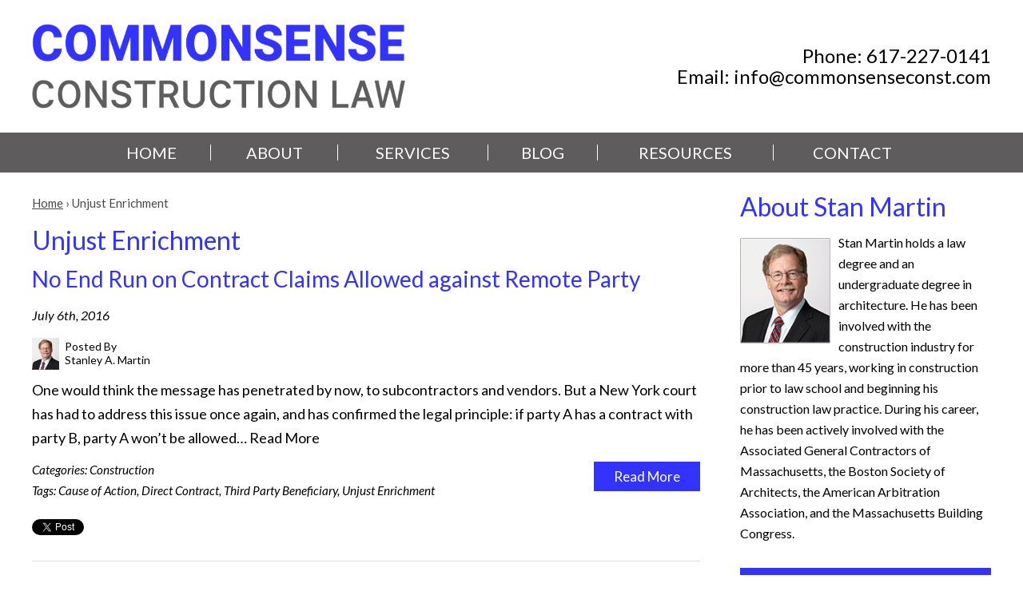

--- FILE ---
content_type: text/html; charset=UTF-8
request_url: https://www.commonsenseconst.com/tag/unjust-enrichment/
body_size: 11870
content:

<!DOCTYPE html>
<!--[if IE 8 ]>    <html lang="en-US" class="no-js no-touch ie8"> <![endif]-->
<!--[if (gte IE 9)|(gt IEMobile 7)|!(IEMobile)|!(IE)]><!--><html lang="en-US" class="no-js no-touch"><!--<![endif]-->

    <head>
        <meta name="themodernfirm-framework-version" content="2.5.1.1" />
        <meta name="wordpress-version" content="6.8.1" />
        <meta http-equiv="Content-Type" content="text/html; charset=utf-8" />
        <meta charset="UTF-8" />
        <meta name="viewport" content="width=device-width, initial-scale=1, maximum-scale=1.0, user-scalable=no" />
        <link rel="profile" href="https://gmpg.org/xfn/11" />	
                <link rel="shortcut icon" href="https://www.commonsenseconst.com/wp-content/uploads/sites/177/2019/05/favicon.ico" /><meta name='robots' content='index, follow, max-image-preview:large, max-snippet:-1, max-video-preview:-1' />
	<style>img:is([sizes="auto" i], [sizes^="auto," i]) { contain-intrinsic-size: 3000px 1500px }</style>
	
            <script data-no-defer="1" data-ezscrex="false" data-cfasync="false" data-pagespeed-no-defer data-cookieconsent="ignore">
                var ctPublicFunctions = {"_ajax_nonce":"68a25d1ef3","_rest_nonce":"1a434163a2","_ajax_url":"\/wp-admin\/admin-ajax.php","_rest_url":"https:\/\/www.commonsenseconst.com\/wp-json\/","data__cookies_type":"none","data__ajax_type":"rest","data__bot_detector_enabled":"1","data__frontend_data_log_enabled":1,"cookiePrefix":"","wprocket_detected":true,"host_url":"www.commonsenseconst.com","text__ee_click_to_select":"Click to select the whole data","text__ee_original_email":"The complete one is","text__ee_got_it":"Got it","text__ee_blocked":"Blocked","text__ee_cannot_connect":"Cannot connect","text__ee_cannot_decode":"Can not decode email. Unknown reason","text__ee_email_decoder":"CleanTalk email decoder","text__ee_wait_for_decoding":"The magic is on the way!","text__ee_decoding_process":"Please wait a few seconds while we decode the contact data."}
            </script>
        
            <script data-no-defer="1" data-ezscrex="false" data-cfasync="false" data-pagespeed-no-defer data-cookieconsent="ignore">
                var ctPublic = {"_ajax_nonce":"68a25d1ef3","settings__forms__check_internal":"0","settings__forms__check_external":"0","settings__forms__force_protection":0,"settings__forms__search_test":"1","settings__data__bot_detector_enabled":"1","settings__sfw__anti_crawler":0,"blog_home":"https:\/\/www.commonsenseconst.com\/","pixel__setting":"3","pixel__enabled":true,"pixel__url":null,"data__email_check_before_post":"1","data__email_check_exist_post":1,"data__cookies_type":"none","data__key_is_ok":true,"data__visible_fields_required":true,"wl_brandname":"Anti-Spam by CleanTalk","wl_brandname_short":"CleanTalk","ct_checkjs_key":"aed0ffea276449f73b58f1cb17b657a1f6e7a395779c935c5e06ed96567ed165","emailEncoderPassKey":"2326aada486f112db5de0e2acb636342","bot_detector_forms_excluded":"W10=","advancedCacheExists":true,"varnishCacheExists":false,"wc_ajax_add_to_cart":false,"theRealPerson":{"phrases":{"trpHeading":"The Real Person Badge!","trpContent1":"The commenter acts as a real person and verified as not a bot.","trpContent2":"Passed all tests against spam bots. Anti-Spam by CleanTalk.","trpContentLearnMore":"Learn more"},"trpContentLink":"https:\/\/cleantalk.org\/the-real-person?utm_id=&amp;utm_term=&amp;utm_source=admin_side&amp;utm_medium=trp_badge&amp;utm_content=trp_badge_link_click&amp;utm_campaign=apbct_links","imgPersonUrl":"https:\/\/www.commonsenseconst.com\/wp-content\/plugins\/cleantalk-spam-protect\/css\/images\/real_user.svg","imgShieldUrl":"https:\/\/www.commonsenseconst.com\/wp-content\/plugins\/cleantalk-spam-protect\/css\/images\/shield.svg"}}
            </script>
        
	<!-- This site is optimized with the Yoast SEO plugin v26.4 - https://yoast.com/wordpress/plugins/seo/ -->
	<title>Unjust Enrichment Archives - Commonsense Construction Law</title>
<link data-rocket-preload as="style" href="https://fonts.googleapis.com/css?family=Lato%3A400%2C400i%2C700%2C700i&#038;display=swap" rel="preload">
<link href="https://fonts.googleapis.com/css?family=Lato%3A400%2C400i%2C700%2C700i&#038;display=swap" media="print" onload="this.media=&#039;all&#039;" rel="stylesheet">
<noscript><link rel="stylesheet" href="https://fonts.googleapis.com/css?family=Lato%3A400%2C400i%2C700%2C700i&#038;display=swap"></noscript>
	<link rel="canonical" href="https://www.commonsenseconst.com/tag/unjust-enrichment/" />
	<script type="application/ld+json" class="yoast-schema-graph">{"@context":"https://schema.org","@graph":[{"@type":"CollectionPage","@id":"https://www.commonsenseconst.com/tag/unjust-enrichment/","url":"https://www.commonsenseconst.com/tag/unjust-enrichment/","name":"Unjust Enrichment Archives - Commonsense Construction Law","isPartOf":{"@id":"https://www.commonsenseconst.com/#website"},"breadcrumb":{"@id":"https://www.commonsenseconst.com/tag/unjust-enrichment/#breadcrumb"},"inLanguage":"en-US"},{"@type":"BreadcrumbList","@id":"https://www.commonsenseconst.com/tag/unjust-enrichment/#breadcrumb","itemListElement":[{"@type":"ListItem","position":1,"name":"Home","item":"https://www.commonsenseconst.com/"},{"@type":"ListItem","position":2,"name":"Unjust Enrichment"}]},{"@type":"WebSite","@id":"https://www.commonsenseconst.com/#website","url":"https://www.commonsenseconst.com/","name":"Commonsense Construction Law","description":"","publisher":{"@id":"https://www.commonsenseconst.com/#organization"},"potentialAction":[{"@type":"SearchAction","target":{"@type":"EntryPoint","urlTemplate":"https://www.commonsenseconst.com/?s={search_term_string}"},"query-input":{"@type":"PropertyValueSpecification","valueRequired":true,"valueName":"search_term_string"}}],"inLanguage":"en-US"},{"@type":"Organization","@id":"https://www.commonsenseconst.com/#organization","name":"Commonsense Construction Law LLC","url":"https://www.commonsenseconst.com/","logo":{"@type":"ImageObject","inLanguage":"en-US","@id":"https://www.commonsenseconst.com/#/schema/logo/image/","url":"https://www.commonsenseconst.com/wp-content/uploads/sites/177/2020/09/commonsense-logo-002.jpg","contentUrl":"https://www.commonsenseconst.com/wp-content/uploads/sites/177/2020/09/commonsense-logo-002.jpg","width":600,"height":136,"caption":"Commonsense Construction Law LLC"},"image":{"@id":"https://www.commonsenseconst.com/#/schema/logo/image/"},"sameAs":["https://x.com/ProjectAtty","http://www.linkedin.com/in/stanmartinconstructionlawyer"]}]}</script>
	<!-- / Yoast SEO plugin. -->


<link rel='dns-prefetch' href='//fd.cleantalk.org' />
<link rel='dns-prefetch' href='//fonts.googleapis.com' />
<link rel='dns-prefetch' href='//use.fontawesome.com' />
<link href='https://fonts.gstatic.com' crossorigin rel='preconnect' />
<!-- Google Tag Manager -->
<script>(function(w,d,s,l,i){w[l]=w[l]||[];w[l].push({'gtm.start':
new Date().getTime(),event:'gtm.js'});var f=d.getElementsByTagName(s)[0],
j=d.createElement(s),dl=l!='dataLayer'?'&l='+l:'';j.async=true;j.src=
'https://www.googletagmanager.com/gtm.js?id='+i+dl;f.parentNode.insertBefore(j,f);
})(window,document,'script','dataLayer','GTM-KZ6G58M');</script>
<!-- End Google Tag Manager --><link rel="alternate" type="application/rss+xml" title="Commonsense Construction Law &raquo; Unjust Enrichment Tag Feed" href="https://www.commonsenseconst.com/tag/unjust-enrichment/feed/" />
<link rel='stylesheet' id='google-material-icons-css' href='https://fonts.googleapis.com/icon?family=Material+Icons' type='text/css' media='all' />
<link rel='stylesheet' id='fontawesome-css' href='https://use.fontawesome.com/releases/v5.9.0/css/all.css' type='text/css' media='all' />

<link rel='stylesheet' id='tmf-scaffolding-css' href='https://www.commonsenseconst.com/wp-content/themes/themodernfirm-framework/assets/css/scaffolding.css' type='text/css' media='screen' />
<link rel='stylesheet' id='tmf-framework-css' href='https://www.commonsenseconst.com/wp-content/themes/themodernfirm-framework/assets/css/framework.css' type='text/css' media='screen' />
<link rel='stylesheet' id='tmf-menu-css' href='https://www.commonsenseconst.com/wp-content/themes/themodernfirm-framework/assets/css/menu.css' type='text/css' media='screen' />
<link rel='stylesheet' id='tmf-posts-css' href='https://www.commonsenseconst.com/wp-content/themes/themodernfirm-framework/assets/css/posts.css' type='text/css' media='screen' />
<link rel='stylesheet' id='tmf-print-css' href='https://www.commonsenseconst.com/wp-content/themes/themodernfirm-framework/assets/css/print.css' type='text/css' media='print' />
<link rel='stylesheet' id='tmf-structural-css' href='https://www.commonsenseconst.com/wp-content/themes/mod-express-106/commonsenseconst/assets/css/structural.css' type='text/css' media='screen' />
<link rel='stylesheet' id='tmf-child-posts-css' href='https://www.commonsenseconst.com/wp-content/themes/mod-express-106/commonsenseconst/assets/css/posts.css' type='text/css' media='screen' />
<link rel='stylesheet' id='tmf-editor-content-css' href='https://www.commonsenseconst.com/wp-content/themes/mod-express-106/commonsenseconst/assets/css/editor-content.css' type='text/css' media='screen' />
<link rel='stylesheet' id='tmf-child-print-css' href='https://www.commonsenseconst.com/wp-content/themes/mod-express-106/commonsenseconst/assets/css/print.css' type='text/css' media='print' />
<style id='wp-emoji-styles-inline-css' type='text/css'>

	img.wp-smiley, img.emoji {
		display: inline !important;
		border: none !important;
		box-shadow: none !important;
		height: 1em !important;
		width: 1em !important;
		margin: 0 0.07em !important;
		vertical-align: -0.1em !important;
		background: none !important;
		padding: 0 !important;
	}
</style>
<style id='classic-theme-styles-inline-css' type='text/css'>
/*! This file is auto-generated */
.wp-block-button__link{color:#fff;background-color:#32373c;border-radius:9999px;box-shadow:none;text-decoration:none;padding:calc(.667em + 2px) calc(1.333em + 2px);font-size:1.125em}.wp-block-file__button{background:#32373c;color:#fff;text-decoration:none}
</style>
<link rel='stylesheet' id='wp-components-css' href='https://www.commonsenseconst.com/wp-includes/css/dist/components/style.min.css?ver=6.8.1' type='text/css' media='all' />
<link rel='stylesheet' id='wp-preferences-css' href='https://www.commonsenseconst.com/wp-includes/css/dist/preferences/style.min.css?ver=6.8.1' type='text/css' media='all' />
<link rel='stylesheet' id='wp-block-editor-css' href='https://www.commonsenseconst.com/wp-includes/css/dist/block-editor/style.min.css?ver=6.8.1' type='text/css' media='all' />
<link rel='stylesheet' id='popup-maker-block-library-style-css' href='https://www.commonsenseconst.com/wp-content/plugins/popup-maker/dist/packages/block-library-style.css?ver=dbea705cfafe089d65f1' type='text/css' media='all' />
<link rel='stylesheet' id='myCustomStyles-css' href='https://www.commonsenseconst.com/wp-content/plugins/tinymce-formats/editor-styles.css?ver=6.8.1' type='text/css' media='all' />
<link rel='stylesheet' id='cleantalk-public-css-css' href='https://www.commonsenseconst.com/wp-content/plugins/cleantalk-spam-protect/css/cleantalk-public.min.css?ver=6.67_1762374316' type='text/css' media='all' />
<link rel='stylesheet' id='cleantalk-email-decoder-css-css' href='https://www.commonsenseconst.com/wp-content/plugins/cleantalk-spam-protect/css/cleantalk-email-decoder.min.css?ver=6.67_1762374316' type='text/css' media='all' />
<link rel='stylesheet' id='cleantalk-trp-css-css' href='https://www.commonsenseconst.com/wp-content/plugins/cleantalk-spam-protect/css/cleantalk-trp.min.css?ver=6.67_1762374316' type='text/css' media='all' />
<script type="text/javascript" src="https://www.commonsenseconst.com/wp-includes/js/jquery/jquery.min.js?ver=3.7.1" id="jquery-core-js"></script>
<script type="text/javascript" src="https://www.commonsenseconst.com/wp-includes/js/jquery/jquery-migrate.min.js?ver=3.4.1" id="jquery-migrate-js"></script>
<script type="text/javascript" src="https://www.commonsenseconst.com/wp-content/themes/themodernfirm-framework/assets/js/core.js?ver=6.8.1" id="tmf-core-js"></script>
<script type="text/javascript" src="https://www.commonsenseconst.com/wp-content/themes/themodernfirm-framework/assets/js/menu.js?ver=6.8.1" id="tmf-menu-js"></script>
<script type="text/javascript" src="https://www.commonsenseconst.com/wp-content/plugins/cleantalk-spam-protect/js/apbct-public-bundle.min.js?ver=6.67_1762374316" id="apbct-public-bundle.min-js-js"></script>
<script type="text/javascript" src="https://fd.cleantalk.org/ct-bot-detector-wrapper.js?ver=6.67" id="ct_bot_detector-js" defer="defer" data-wp-strategy="defer"></script>
<link rel="https://api.w.org/" href="https://www.commonsenseconst.com/wp-json/" /><link rel="alternate" title="JSON" type="application/json" href="https://www.commonsenseconst.com/wp-json/wp/v2/tags/468" /><link rel="EditURI" type="application/rsd+xml" title="RSD" href="https://www.commonsenseconst.com/xmlrpc.php?rsd" />
<meta name="generator" content="WordPress 6.8.1" />
<style type="text/css" id="tmf-inline-styles-header"> #mobile-nav{ background-color: rgba(94, 92, 92, 1 ); }  #mobile-nav .hamburger, #mobile-nav .hamburger:before, #mobile-nav .hamburger:after{ background-color: #ffffff; }  #mobile-nav .hamburger:hover, #mobile-nav .hamburger:hover:before, #mobile-nav .hamburger:hover:after{ background-color: #ffffff; }  #mobile-nav .mobile-menu{ background-color: #5e5c5c; }  .menu-bar-container{ text-align: center;margin-top: 5px; }  .menu-bar-container .menu-label{ color: #ffffff;font-size: 20px;}  .menu-bar-container .menu-label:hover{ color: #ffffff;}  #mobile-nav .mob-expand-submenu:before{ color: #ffffff;} </style> 
		<! – Code snippet to speed up Google Fonts – > 
		<link rel="preconnect" href="https://fonts.googleapis.com">
		<link rel="preconnect" href="https://fonts.gstatic.com" crossorigin>
		<! – End of code snippet for Google Fonts – > 
    			<style id="wpsp-style-frontend"></style>
						<script>
				jQuery(function(){TMF.start_services(['feature_detection', 'navigation', 'accordion', 'map_adjust', 'video_support', 'obfuscate_email']);});
			</script>
		<!-- google analytics -->
<!-- Global Site Tag (gtag.js) - Google Analytics -->
<script async src="https://www.googletagmanager.com/gtag/js?id=G-71YW56ZJ2J"></script>
<script>
  window.dataLayer = window.dataLayer || [];
  function gtag(){dataLayer.push(arguments);}
  gtag('js', new Date());

  gtag('config', 'G-71YW56ZJ2J');
</script>
<a href="#body-wrapper" class="screen-reader-shortcut">Skip to main content</a><a href="#primary-nav-wrapper" class="screen-reader-shortcut">Skip to navigation</a><div id="top"></div>    <meta name="generator" content="WP Rocket 3.20.1.2" data-wpr-features="wpr_preload_links wpr_desktop" /></head>

    <body data-rsssl=1 class="archive tag tag-unjust-enrichment tag-468 wp-theme-themodernfirm-framework wp-child-theme-mod-express-106commonsenseconst wp-schema-pro-2.7.2">

        <div data-rocket-location-hash="829d05a322dc635a36fdb6dca7f54a90" id="print-header">
	
	
	<img id="print-logo" class="logo" src="https://www.commonsenseconst.com/wp-content/uploads/sites/177/2019/05/logo_3x.png" alt="Commonsense Construction Law" />
</div>                   
        			<div data-rocket-location-hash="20689d3d970865997fb0315ea3f3c983" id="header-wrapper" class="section-wrapper">
				<div data-rocket-location-hash="2a14c947958dcfd04dc9c36f1c08d08c" id="header-container" class="section-container">
					<div data-rocket-location-hash="7b039288ac4f43a987cd812d44807438" id="header" class="section">
		
				<div id="header-row"  class="row collapse-850 ">
		
				<div id="header-cell-1"  class="cell span-12">
			<div class="inner">
					<a href="https://www.commonsenseconst.com/">

	<img id="site-logo" class="logo" src="https://www.commonsenseconst.com/wp-content/uploads/sites/177/2019/05/logo_1x.png" srcset="https://www.commonsenseconst.com/wp-content/uploads/sites/177/2019/05/logo_2x.png 2x, https://www.commonsenseconst.com/wp-content/uploads/sites/177/2019/05/logo_3x.png 3x" alt="Commonsense Construction Law"/>
</a>
		</div></div>		<div id="header-cell-2"  class="cell span-12" role="complementary">
			<div class="inner">
					<div class="tmf-module-area tmf-single-module-area tmf-module-area-header">			<div class="tmf-module tmf-module-17 tmf-module-site-header---upper-right">
								<div class="tmf-module-content editor-content">
					<div>Phone: <span class="tmf-field post-id-2984 location phone-1"><a href="tel:617-227-0141">617-227-0141</a></span></div> <div>Email: <a class="tmf-email tmf-field post-id-2984 location email" href="#" title="Email" data-front="info" data-back="commonsenseconst.com"></a></div>				</div>
			</div>
		</div>
	</div></div></div>	

				</div>
			</div>
		</div>
		        	
	
				<div data-rocket-location-hash="b9a7662d6423f271822052481ee33dcf" id="mobile-nav-wrapper" class="section-wrapper">
				<div data-rocket-location-hash="d22590e7fb6c135b9fa6eecdf1b6a368" id="mobile-nav-container" class="section-container">
					<div data-rocket-location-hash="12d19476a101604d8d63519d20d8b00d" id="mobile-nav" class="section">
		
		<div class="menu-bar-container">

			<div class="menu-bar">
				<div class="hamburger-container">
					<div class="hamburger"></div>
				</div>
				<div class="menu-label">
					MENU				</div>
			</div>

		</div>

		<div class="mobile-menu-container">

			<div class="mobile-menu  mobile-menu-fade-in submenu-icon-plus-sign">

				<div class="top-part">
					<i class="fas fa-times mob-cancel-button"></i>

					
				</div>

				<ul id="mobile-nav-nav-menu" class="menu"><li id="menu-item-5" class="menu-item menu-item-type-post_type menu-item-object-page menu-item-home first menu-item-5"><a href="https://www.commonsenseconst.com/">Home</a></li>
<li id="menu-item-2956" class="menu-item menu-item-type-post_type menu-item-object-attorney menu-item-2956"><a href="https://www.commonsenseconst.com/about/stanley-a-martin/">About</a></li>
<li id="menu-item-2957" class="menu-item menu-item-type-custom menu-item-object-custom menu-item-has-children menu-item-2957"><a href="/services/">Services</a>
<div class="wrap"><ul class="sub-menu">
	<li id="menu-item-2958" class="menu-item menu-item-type-post_type menu-item-object-practice-area first menu-item-2958"><a href="https://www.commonsenseconst.com/services/contracts/">Contracts</a></li>
	<li id="menu-item-2959" class="menu-item menu-item-type-post_type menu-item-object-practice-area menu-item-2959"><a href="https://www.commonsenseconst.com/services/project-performance/">Project Performance</a></li>
	<li id="menu-item-2960" class="menu-item menu-item-type-post_type menu-item-object-practice-area menu-item-2960"><a href="https://www.commonsenseconst.com/services/project-communications/">Project Communications</a></li>
	<li id="menu-item-2961" class="menu-item menu-item-type-post_type menu-item-object-practice-area menu-item-2961"><a href="https://www.commonsenseconst.com/services/claims-and-disputes/">Claims and Disputes</a></li>
	<li id="menu-item-2962" class="menu-item menu-item-type-post_type menu-item-object-practice-area menu-item-2962"><a href="https://www.commonsenseconst.com/services/neutral-services/">Neutral Services</a></li>
	<li id="menu-item-2963" class="menu-item menu-item-type-post_type menu-item-object-practice-area last menu-item-2963"><a href="https://www.commonsenseconst.com/services/project-delivery/">Project Delivery</a></li>
</ul></div>
</li>
<li id="menu-item-3300" class="menu-item menu-item-type-post_type menu-item-object-page current_page_parent menu-item-3300"><a href="https://www.commonsenseconst.com/blog/">Blog</a></li>
<li id="menu-item-2965" class="menu-item menu-item-type-post_type menu-item-object-page menu-item-has-children menu-item-2965"><a href="https://www.commonsenseconst.com/resources/">Resources</a>
<div class="wrap"><ul class="sub-menu">
	<li id="menu-item-2966" class="menu-item menu-item-type-post_type menu-item-object-page first menu-item-2966"><a href="https://www.commonsenseconst.com/resources/associations/">Associations</a></li>
	<li id="menu-item-2967" class="menu-item menu-item-type-post_type menu-item-object-page menu-item-2967"><a href="https://www.commonsenseconst.com/resources/contract-forms/">Contract Forms</a></li>
	<li id="menu-item-2968" class="menu-item menu-item-type-post_type menu-item-object-page last menu-item-2968"><a href="https://www.commonsenseconst.com/resources/publications/">Publications</a></li>
</ul></div>
</li>
<li id="menu-item-2969" class="menu-item menu-item-type-custom menu-item-object-custom last menu-item-2969"><a href="/contact-us/">Contact</a></li>
</ul>
				
			</div>

			<div class="mobile-menu-back-drop"></div>

		</div>

					</div>
			</div>
		</div>
		


<style type="text/css">
@media screen and (max-width: 850px){
	#mobile-nav-wrapper {
		display: block;
	}

	#primary-nav {
		display: none;
	}
}

</style>

        	
				<div data-rocket-location-hash="be9472b42b9ffeba0a0b822d50cf9e93" id="primary-nav-wrapper" class="section-wrapper">
				<div data-rocket-location-hash="120aa26bc8a47d9d0f3bdc89100091e9" id="primary-nav-container" class="section-container">
					<div data-rocket-location-hash="93a8b66ed12dfadcc9c273cf7a7f3f7d" id="primary-nav" class="section" role="navigation">
		
		<div class="menu-bar">Menu</div>

		<ul id="primary-nav-menu" class="menu"><li class="menu-item menu-item-type-post_type menu-item-object-page menu-item-home first menu-item-5"><a href="https://www.commonsenseconst.com/">Home</a></li>
<li class="menu-item menu-item-type-post_type menu-item-object-attorney menu-item-2956"><a href="https://www.commonsenseconst.com/about/stanley-a-martin/">About</a></li>
<li class="menu-item menu-item-type-custom menu-item-object-custom menu-item-has-children menu-item-2957"><a href="/services/">Services</a>
<div class="wrap"><ul class="sub-menu">
	<li class="menu-item menu-item-type-post_type menu-item-object-practice-area first menu-item-2958"><a href="https://www.commonsenseconst.com/services/contracts/">Contracts</a></li>
	<li class="menu-item menu-item-type-post_type menu-item-object-practice-area menu-item-2959"><a href="https://www.commonsenseconst.com/services/project-performance/">Project Performance</a></li>
	<li class="menu-item menu-item-type-post_type menu-item-object-practice-area menu-item-2960"><a href="https://www.commonsenseconst.com/services/project-communications/">Project Communications</a></li>
	<li class="menu-item menu-item-type-post_type menu-item-object-practice-area menu-item-2961"><a href="https://www.commonsenseconst.com/services/claims-and-disputes/">Claims and Disputes</a></li>
	<li class="menu-item menu-item-type-post_type menu-item-object-practice-area menu-item-2962"><a href="https://www.commonsenseconst.com/services/neutral-services/">Neutral Services</a></li>
	<li class="menu-item menu-item-type-post_type menu-item-object-practice-area last menu-item-2963"><a href="https://www.commonsenseconst.com/services/project-delivery/">Project Delivery</a></li>
</ul></div>
</li>
<li class="menu-item menu-item-type-post_type menu-item-object-page current_page_parent menu-item-3300"><a href="https://www.commonsenseconst.com/blog/">Blog</a></li>
<li class="menu-item menu-item-type-post_type menu-item-object-page menu-item-has-children menu-item-2965"><a href="https://www.commonsenseconst.com/resources/">Resources</a>
<div class="wrap"><ul class="sub-menu">
	<li class="menu-item menu-item-type-post_type menu-item-object-page first menu-item-2966"><a href="https://www.commonsenseconst.com/resources/associations/">Associations</a></li>
	<li class="menu-item menu-item-type-post_type menu-item-object-page menu-item-2967"><a href="https://www.commonsenseconst.com/resources/contract-forms/">Contract Forms</a></li>
	<li class="menu-item menu-item-type-post_type menu-item-object-page last menu-item-2968"><a href="https://www.commonsenseconst.com/resources/publications/">Publications</a></li>
</ul></div>
</li>
<li class="menu-item menu-item-type-custom menu-item-object-custom last menu-item-2969"><a href="/contact-us/">Contact</a></li>
</ul>
					</div>
			</div>
		</div>
		
 
                
	
				<div data-rocket-location-hash="ca71ff166486b28cfc01b1158f35e610" id="body-wrapper" class="section-wrapper" role="main">
				<div data-rocket-location-hash="e418f8677318264b98c144df6c9e04bc" id="body-container" class="section-container">
					<div data-rocket-location-hash="7129548cb56ae76a73483218bec8f124" id="body" class="section">
		
					<div id="body-row"  class="row collapse-850 ">
		
					<div id="body-cell-1"  class="cell span-17">
			<div class="inner">
		
				<div id="breadcrumbs" itemscope itemtype="https://schema.org/BreadcrumbList"><span itemprop="itemListElement" itemscope itemtype="https://schema.org/ListItem" class="s"><a href="https://www.commonsenseconst.com/" itemprop="item"><span itemprop="name">Home</span></a><meta itemprop="position" content="1" /></span> › <span itemprop="itemListElement" itemscope itemtype="https://schema.org/ListItem" class="s"><span class="current" itemprop="name">Unjust Enrichment</span><meta itemprop="position" content="2" /></span></div>				<h1 id="page-title">Unjust Enrichment</h1>				
									<div class="tmf-post-list medium"><div class="tmf-post tmf-post-2563 post medium first-post">
	
	
	<h2 class="title">
		<a href="https://www.commonsenseconst.com/construction/no-end-run-on-contract-claims-allowed-against-remote-party/" title="Read more about No End Run on Contract Cl…">
			No End Run on Contract Claims Allowed against Remote Party		</a>
	</h2>

	<div class="post-information-container">

					<div class="date">
				July 6th, 2016			</div>
		
					<div class="tmf-author"><a href="https://www.commonsenseconst.com/about/stanley-a-martin/" title="View Stanley A. Martin's Profile"><img class="author-thumbnail" src="https://www.commonsenseconst.com/wp-content/uploads/sites/177/thumbnail-images/3013-2944.jpg" /></a><div class="author-name-container"><div class="author-label label">Posted By </div><a href="https://www.commonsenseconst.com/about/stanley-a-martin/" title="View Stanley A. Martin's Profile"><div class="author-name">Stanley A. Martin</div></a></div><div class="clear"></div></div>			
		
		
	</div>

	<div class="excerpt">
				
		One would think the message has penetrated by now, to subcontractors and vendors. But a New York court has had to address this issue once again, and has confirmed the legal principle: if party A has a contract with party B, party A won’t be allowed…
		<a href="https://www.commonsenseconst.com/construction/no-end-run-on-contract-claims-allowed-against-remote-party/" class="read-more" title="Read more about No End Run on Contract Cl…">
			Read More
		</a>
	</div>

	<div class="clear"></div>

	<a href="https://www.commonsenseconst.com/construction/no-end-run-on-contract-claims-allowed-against-remote-party/" class="read-more-button tmf-button medium" title="Read more about No End Run on Contract Cl…">
		Read More
	</a>

	<div class="taxonomy-container">
		<div class="tmf-taxonomy-list category"><span class="taxonomy-label label">Categories:&nbsp;</span><a href="https://www.commonsenseconst.com/construction/" class="tmf-taxonomy tmf-taxonomy-20 tmf-taxonomy-construction" title="Click for more Construction information">Construction</a></div>	
		<div class="tmf-taxonomy-list post_tag"><span class="taxonomy-label label">Tags:&nbsp;</span><a href="https://www.commonsenseconst.com/tag/cause-of-action/" class="tmf-taxonomy tmf-taxonomy-89 tmf-taxonomy-cause-of-action" title="Click for more Cause of Action information">Cause of Action</a><span class="separator">,</span> <a href="https://www.commonsenseconst.com/tag/direct-contract/" class="tmf-taxonomy tmf-taxonomy-160 tmf-taxonomy-direct-contract" title="Click for more Direct Contract information">Direct Contract</a><span class="separator">,</span> <a href="https://www.commonsenseconst.com/tag/third-party-beneficiary/" class="tmf-taxonomy tmf-taxonomy-451 tmf-taxonomy-third-party-beneficiary" title="Click for more Third Party Beneficiary information">Third Party Beneficiary</a><span class="separator">,</span> <a href="https://www.commonsenseconst.com/tag/unjust-enrichment/" class="tmf-taxonomy tmf-taxonomy-468 tmf-taxonomy-unjust-enrichment" title="Click for more Unjust Enrichment information">Unjust Enrichment</a></div>	
	</div>

	
<div class="social-buttons">

  

      <div class="twitter-tweet">
      <a href="https://twitter.com/share"
         class="twitter-share-button"
         data-url="https://www.commonsenseconst.com/tag/unjust-enrichment/">Tweet</a>
      <script async src="https://platform.twitter.com/widgets.js"></script>
    </div>
  

  

      <div class="linkedin-share">
      <script type="text/javascript" src="https://platform.linkedin.com/in.js">lang: en_US</script>
      <script type="IN/Share"
              data-counter="right"
              data-url="https://www.commonsenseconst.com/tag/unjust-enrichment/"></script>
    </div>
  
</div>


	<div class="clear"></div>
	
</div><div class="tmf-post tmf-post-2309 post medium last-post">
	
	
	<h2 class="title">
		<a href="https://www.commonsenseconst.com/construction/subcontractors-may-have-limited-relief-against-town-when-prime-contractors-surety-fails/" title="Read more about Subcontractors May Have L…">
			Subcontractors May Have Limited Relief Against Town When Prime Contractor’s Surety Fails		</a>
	</h2>

	<div class="post-information-container">

					<div class="date">
				April 6th, 2015			</div>
		
					<div class="tmf-author"><a href="https://www.commonsenseconst.com/about/stanley-a-martin/" title="View Stanley A. Martin's Profile"><img class="author-thumbnail" src="https://www.commonsenseconst.com/wp-content/uploads/sites/177/thumbnail-images/3013-2944.jpg" /></a><div class="author-name-container"><div class="author-label label">Posted By </div><a href="https://www.commonsenseconst.com/about/stanley-a-martin/" title="View Stanley A. Martin's Profile"><div class="author-name">Stanley A. Martin</div></a></div><div class="clear"></div></div>			
		
		
	</div>

	<div class="excerpt">
				
		Subcontractors on a public project for the town of Darien, Connecticut found themselves on the short end of the stick when the prime contractor failed to pay (apparently went out of business) and its surety turned out to be bogus. Subcontractor claim…
		<a href="https://www.commonsenseconst.com/construction/subcontractors-may-have-limited-relief-against-town-when-prime-contractors-surety-fails/" class="read-more" title="Read more about Subcontractors May Have L…">
			Read More
		</a>
	</div>

	<div class="clear"></div>

	<a href="https://www.commonsenseconst.com/construction/subcontractors-may-have-limited-relief-against-town-when-prime-contractors-surety-fails/" class="read-more-button tmf-button medium" title="Read more about Subcontractors May Have L…">
		Read More
	</a>

	<div class="taxonomy-container">
		<div class="tmf-taxonomy-list category"><span class="taxonomy-label label">Categories:&nbsp;</span><a href="https://www.commonsenseconst.com/construction/" class="tmf-taxonomy tmf-taxonomy-20 tmf-taxonomy-construction" title="Click for more Construction information">Construction</a><span class="separator">,</span> <a href="https://www.commonsenseconst.com/public-contracts/" class="tmf-taxonomy tmf-taxonomy-23 tmf-taxonomy-public-contracts" title="Click for more Public contracts information">Public contracts</a></div>	
		<div class="tmf-taxonomy-list post_tag"><span class="taxonomy-label label">Tags:&nbsp;</span><a href="https://www.commonsenseconst.com/tag/construction/" class="tmf-taxonomy tmf-taxonomy-119 tmf-taxonomy-construction" title="Click for more Construction information">Construction</a><span class="separator">,</span> <a href="https://www.commonsenseconst.com/tag/equitable-remedy/" class="tmf-taxonomy tmf-taxonomy-178 tmf-taxonomy-equitable-remedy" title="Click for more Equitable Remedy information">Equitable Remedy</a><span class="separator">,</span> <a href="https://www.commonsenseconst.com/tag/stan-martin/" class="tmf-taxonomy tmf-taxonomy-424 tmf-taxonomy-stan-martin" title="Click for more Stan Martin information">Stan Martin</a><span class="separator">,</span> <a href="https://www.commonsenseconst.com/tag/subcontractor/" class="tmf-taxonomy tmf-taxonomy-433 tmf-taxonomy-subcontractor" title="Click for more Subcontractor information">Subcontractor</a><span class="separator">,</span> <a href="https://www.commonsenseconst.com/tag/unjust-enrichment/" class="tmf-taxonomy tmf-taxonomy-468 tmf-taxonomy-unjust-enrichment" title="Click for more Unjust Enrichment information">Unjust Enrichment</a></div>	
	</div>

	
<div class="social-buttons">

  

      <div class="twitter-tweet">
      <a href="https://twitter.com/share"
         class="twitter-share-button"
         data-url="https://www.commonsenseconst.com/tag/unjust-enrichment/">Tweet</a>
      <script async src="https://platform.twitter.com/widgets.js"></script>
    </div>
  

  

      <div class="linkedin-share">
      <script type="text/javascript" src="https://platform.linkedin.com/in.js">lang: en_US</script>
      <script type="IN/Share"
              data-counter="right"
              data-url="https://www.commonsenseconst.com/tag/unjust-enrichment/"></script>
    </div>
  
</div>


	<div class="clear"></div>
	
</div></div>				
								
			</div></div>		<div id="body-cell-2"  class="cell span-7" role="complementary">
			<div class="inner">
		
									<div class="tmf-module-area tmf-multi-module-area tmf-module-area-page-sidebar">			<div class="tmf-module tmf-module-3004 tmf-module-about-stan-martin">
									<h3 class="tmf-module-title">
						
							About Stan Martin
											</h3>
								<div class="tmf-module-content editor-content">
					<p><div class="tmf-post tmf-post-2944 attorney small first-post last-post"> <a href="https://www.commonsenseconst.com/about/stanley-a-martin/" title="View Stanley A. Martin's Attorney Profile"> <img class="thumbnail" src="https://www.commonsenseconst.com/wp-content/uploads/sites/177/2019/05/bio_sidebar_stan_1x.jpg" srcset="https://www.commonsenseconst.com/wp-content/uploads/sites/177/2019/05/bio_sidebar_stan_2x.jpg 2x, https://www.commonsenseconst.com/wp-content/uploads/sites/177/2019/05/bio_sidebar_stan_3x.jpg 3x" alt="Stanley A. Martin's Profile Image" /> </a> <div class="excerpt"> Stan Martin holds a law degree and an undergraduate degree in architecture. He has been involved with the construction industry for more than 45 years, working in construction prior to law school and beginning his construction law practice. During his career, he has been actively involved with the Associated General Contractors of Massachusetts, the Boston Society of Architects, the American Arbitration Association, and the Massachusetts Building Congress. </div> <div class="clear"></div> </div></p> <p><a class="tmf-button" href="https://www.commonsenseconst.com/about/stanley-a-martin/">Read More About Stan</a></p>				</div>
			</div>
					<div class="tmf-module tmf-module-3008 tmf-module-services">
									<h3 class="tmf-module-title">
						
							Services
											</h3>
								<div class="tmf-module-content editor-content">
					<p><div class="tmf-post-list small"><div class="tmf-post tmf-post-2932 practice-area small first-post"> <div class="title"> <a href="https://www.commonsenseconst.com/services/contracts/" title="Read more about Contracts"> Contracts </a> </div> </div><div class="tmf-post tmf-post-2934 practice-area small middle-post"> <div class="title"> <a href="https://www.commonsenseconst.com/services/project-performance/" title="Read more about Project Performance"> Project Performance </a> </div> </div><div class="tmf-post tmf-post-2936 practice-area small middle-post"> <div class="title"> <a href="https://www.commonsenseconst.com/services/project-communications/" title="Read more about Project Communications"> Project Communications </a> </div> </div><div class="tmf-post tmf-post-2938 practice-area small middle-post"> <div class="title"> <a href="https://www.commonsenseconst.com/services/claims-and-disputes/" title="Read more about Claims and Disputes"> Claims and Disputes </a> </div> </div><div class="tmf-post tmf-post-2940 practice-area small middle-post"> <div class="title"> <a href="https://www.commonsenseconst.com/services/neutral-services/" title="Read more about Neutral Services"> Neutral Services </a> </div> </div><div class="tmf-post tmf-post-2942 practice-area small last-post"> <div class="title"> <a href="https://www.commonsenseconst.com/services/project-delivery/" title="Read more about Project Delivery"> Project Delivery </a> </div> </div></div></p>				</div>
			</div>
		</div>								
								
		</div></div></div>	

					</div>
			</div>
		</div>
		
		        				<div data-rocket-location-hash="a3071e6710d5c38131919226f376ae06" id="int-footer-wrapper" class="section-wrapper">
				<div data-rocket-location-hash="b99ca9668712a7d6bdaa9922bf114a7a" id="int-footer-container" class="section-container">
					<div data-rocket-location-hash="1c0752c454367a827bd66c88cb6ea46c" id="int-footer" class="section">
		
				<div id="int-footer-row"  class="row  ">
		
				<div id="int-footer-cell-1"  class="cell span-24">
			<div class="inner">
					<div class="tmf-module-area tmf-single-module-area tmf-module-area-footer-3">			<div class="tmf-module tmf-module-10 tmf-module-interior-location">
								<div class="tmf-module-content editor-content">
					<p><div class="tmf-post tmf-post-2984 location small first-post last-post" itemscope itemtype="https://schema.org/Organization"> <span class="address" itemprop="address" itemscope itemtype="https://schema.org/PostalAddress"> <span class="streetAddress-1" itemprop="streetAddress"> 44 Park Street 3rd Floor </span> <span class="streetAddress-2" itemprop="streetAddress"> <span itemprop="addressLocality">Andover</span>, <span itemprop="addressRegion">MA</span> <span itemprop="postalCode">01810</span> </span> </span> <span class="phone phone-1"> <span class="label">Phone: </span> <span class="value" itemprop="telephone">617-227-0141</span> </span> <span class="email"> <span class="label">Email: </span> <a class="tmf-email value" href="#" title="Email" data-front="info" data-back="commonsenseconst.com"></a> </span> </div></p>				</div>
			</div>
		</div>
	</div></div></div>
				</div>
			</div>
		</div>
		        					<div data-rocket-location-hash="2186c032e75945d72e0a246f669e68a0" id="copyright-wrapper" class="section-wrapper">
				<div data-rocket-location-hash="cbc11e4e9dbf97cdd342c2fef485579c" id="copyright-container" class="section-container">
					<div data-rocket-location-hash="cca4028277bd326dcd56984779be2854" id="copyright" class="section">
		
				<div id="copyright-row"  class="row collapse-750 ">
		
				<div id="copyright-cell-1"  class="cell span-24">
			<div class="inner">
					<div class="tmf-module-area tmf-single-module-area tmf-module-area-copyright">			<div class="tmf-module tmf-module-7 tmf-module-copyright">
								<div class="tmf-module-content editor-content">
					<p style="text-align: center;"><span class="tmf-shortcode copyright">© 2025 Commonsense Construction Law</span></p>				</div>
			</div>
		</div>
	</div></div></div>
				</div>
			</div>
		</div>
							<div data-rocket-location-hash="33ec572f86b08be6caaca23108f27f57" id="disclaimer-wrapper" class="section-wrapper">
				<div data-rocket-location-hash="f5b6be8a037fda5886cacd317da26975" id="disclaimer-container" class="section-container">
					<div data-rocket-location-hash="72481e72e0fb9929fc9a6f4f14edc96d" id="disclaimer" class="section">
		
				<div id="disclaimer-row"  class="row collapse-750 ">
		
				<div id="disclaimer-cell-1"  class="cell span-24">
			<div class="inner">
				
			<div class="tmf-module-area tmf-single-module-area tmf-module-area-disclaimer">			<div class="tmf-module tmf-module-3071 tmf-module-disclaimer">
								<div class="tmf-module-content editor-content">
					<p style="text-align: center;"><a title="Disclaimer" href="/disclaimer/">View Our Disclaimer</a> | <a href="/privacy-policy/">Privacy Policy</a><br /> <a title="Law Firm Website Design" href="https://www.themodernfirm.com" target="_blank" rel="noopener noreferrer">Law Firm Website Design by The Modern Firm</a></p>				</div>
			</div>
		</div>
	</div></div></div>
				</div>
			</div>
		</div>
				<div data-rocket-location-hash="b205ee210c3dfb70c627ed94deb2de50" id="print-footer">
	
	
	<div data-rocket-location-hash="f47e97ee0be729fee2605e79073ecec5" class="print-copyright">
		Copyright © 2025 
		Commonsense Construction Law	</div>

</div>
		<style></style><style>#call-to-action {background: #c2c7cb !important;}#call-to-action {color: #FFFFFF !important;}#call-to-action a{color: #0087e2 !important;}</style><!-- Google Tag Manager (noscript) -->
<noscript><iframe src="https://www.googletagmanager.com/ns.html?id=GTM-KZ6G58M"
height="0" width="0" style="display:none;visibility:hidden"></iframe></noscript>
<!-- End Google Tag Manager (noscript) --><script type="speculationrules">
{"prefetch":[{"source":"document","where":{"and":[{"href_matches":"\/*"},{"not":{"href_matches":["\/wp-*.php","\/wp-admin\/*","\/wp-content\/uploads\/sites\/177\/*","\/wp-content\/*","\/wp-content\/plugins\/*","\/wp-content\/themes\/mod-express-106\/commonsenseconst\/*","\/wp-content\/themes\/themodernfirm-framework\/*","\/*\\?(.+)"]}},{"not":{"selector_matches":"a[rel~=\"nofollow\"]"}},{"not":{"selector_matches":".no-prefetch, .no-prefetch a"}}]},"eagerness":"conservative"}]}
</script>
<script type="text/javascript" id="rocket-browser-checker-js-after">
/* <![CDATA[ */
"use strict";var _createClass=function(){function defineProperties(target,props){for(var i=0;i<props.length;i++){var descriptor=props[i];descriptor.enumerable=descriptor.enumerable||!1,descriptor.configurable=!0,"value"in descriptor&&(descriptor.writable=!0),Object.defineProperty(target,descriptor.key,descriptor)}}return function(Constructor,protoProps,staticProps){return protoProps&&defineProperties(Constructor.prototype,protoProps),staticProps&&defineProperties(Constructor,staticProps),Constructor}}();function _classCallCheck(instance,Constructor){if(!(instance instanceof Constructor))throw new TypeError("Cannot call a class as a function")}var RocketBrowserCompatibilityChecker=function(){function RocketBrowserCompatibilityChecker(options){_classCallCheck(this,RocketBrowserCompatibilityChecker),this.passiveSupported=!1,this._checkPassiveOption(this),this.options=!!this.passiveSupported&&options}return _createClass(RocketBrowserCompatibilityChecker,[{key:"_checkPassiveOption",value:function(self){try{var options={get passive(){return!(self.passiveSupported=!0)}};window.addEventListener("test",null,options),window.removeEventListener("test",null,options)}catch(err){self.passiveSupported=!1}}},{key:"initRequestIdleCallback",value:function(){!1 in window&&(window.requestIdleCallback=function(cb){var start=Date.now();return setTimeout(function(){cb({didTimeout:!1,timeRemaining:function(){return Math.max(0,50-(Date.now()-start))}})},1)}),!1 in window&&(window.cancelIdleCallback=function(id){return clearTimeout(id)})}},{key:"isDataSaverModeOn",value:function(){return"connection"in navigator&&!0===navigator.connection.saveData}},{key:"supportsLinkPrefetch",value:function(){var elem=document.createElement("link");return elem.relList&&elem.relList.supports&&elem.relList.supports("prefetch")&&window.IntersectionObserver&&"isIntersecting"in IntersectionObserverEntry.prototype}},{key:"isSlowConnection",value:function(){return"connection"in navigator&&"effectiveType"in navigator.connection&&("2g"===navigator.connection.effectiveType||"slow-2g"===navigator.connection.effectiveType)}}]),RocketBrowserCompatibilityChecker}();
/* ]]> */
</script>
<script type="text/javascript" id="rocket-preload-links-js-extra">
/* <![CDATA[ */
var RocketPreloadLinksConfig = {"excludeUris":"\/(?:.+\/)?feed(?:\/(?:.+\/?)?)?$|\/(?:.+\/)?embed\/|\/(index.php\/)?(.*)wp-json(\/.*|$)|\/refer\/|\/go\/|\/recommend\/|\/recommends\/","usesTrailingSlash":"1","imageExt":"jpg|jpeg|gif|png|tiff|bmp|webp|avif|pdf|doc|docx|xls|xlsx|php","fileExt":"jpg|jpeg|gif|png|tiff|bmp|webp|avif|pdf|doc|docx|xls|xlsx|php|html|htm","siteUrl":"https:\/\/www.commonsenseconst.com","onHoverDelay":"100","rateThrottle":"3"};
/* ]]> */
</script>
<script type="text/javascript" id="rocket-preload-links-js-after">
/* <![CDATA[ */
(function() {
"use strict";var r="function"==typeof Symbol&&"symbol"==typeof Symbol.iterator?function(e){return typeof e}:function(e){return e&&"function"==typeof Symbol&&e.constructor===Symbol&&e!==Symbol.prototype?"symbol":typeof e},e=function(){function i(e,t){for(var n=0;n<t.length;n++){var i=t[n];i.enumerable=i.enumerable||!1,i.configurable=!0,"value"in i&&(i.writable=!0),Object.defineProperty(e,i.key,i)}}return function(e,t,n){return t&&i(e.prototype,t),n&&i(e,n),e}}();function i(e,t){if(!(e instanceof t))throw new TypeError("Cannot call a class as a function")}var t=function(){function n(e,t){i(this,n),this.browser=e,this.config=t,this.options=this.browser.options,this.prefetched=new Set,this.eventTime=null,this.threshold=1111,this.numOnHover=0}return e(n,[{key:"init",value:function(){!this.browser.supportsLinkPrefetch()||this.browser.isDataSaverModeOn()||this.browser.isSlowConnection()||(this.regex={excludeUris:RegExp(this.config.excludeUris,"i"),images:RegExp(".("+this.config.imageExt+")$","i"),fileExt:RegExp(".("+this.config.fileExt+")$","i")},this._initListeners(this))}},{key:"_initListeners",value:function(e){-1<this.config.onHoverDelay&&document.addEventListener("mouseover",e.listener.bind(e),e.listenerOptions),document.addEventListener("mousedown",e.listener.bind(e),e.listenerOptions),document.addEventListener("touchstart",e.listener.bind(e),e.listenerOptions)}},{key:"listener",value:function(e){var t=e.target.closest("a"),n=this._prepareUrl(t);if(null!==n)switch(e.type){case"mousedown":case"touchstart":this._addPrefetchLink(n);break;case"mouseover":this._earlyPrefetch(t,n,"mouseout")}}},{key:"_earlyPrefetch",value:function(t,e,n){var i=this,r=setTimeout(function(){if(r=null,0===i.numOnHover)setTimeout(function(){return i.numOnHover=0},1e3);else if(i.numOnHover>i.config.rateThrottle)return;i.numOnHover++,i._addPrefetchLink(e)},this.config.onHoverDelay);t.addEventListener(n,function e(){t.removeEventListener(n,e,{passive:!0}),null!==r&&(clearTimeout(r),r=null)},{passive:!0})}},{key:"_addPrefetchLink",value:function(i){return this.prefetched.add(i.href),new Promise(function(e,t){var n=document.createElement("link");n.rel="prefetch",n.href=i.href,n.onload=e,n.onerror=t,document.head.appendChild(n)}).catch(function(){})}},{key:"_prepareUrl",value:function(e){if(null===e||"object"!==(void 0===e?"undefined":r(e))||!1 in e||-1===["http:","https:"].indexOf(e.protocol))return null;var t=e.href.substring(0,this.config.siteUrl.length),n=this._getPathname(e.href,t),i={original:e.href,protocol:e.protocol,origin:t,pathname:n,href:t+n};return this._isLinkOk(i)?i:null}},{key:"_getPathname",value:function(e,t){var n=t?e.substring(this.config.siteUrl.length):e;return n.startsWith("/")||(n="/"+n),this._shouldAddTrailingSlash(n)?n+"/":n}},{key:"_shouldAddTrailingSlash",value:function(e){return this.config.usesTrailingSlash&&!e.endsWith("/")&&!this.regex.fileExt.test(e)}},{key:"_isLinkOk",value:function(e){return null!==e&&"object"===(void 0===e?"undefined":r(e))&&(!this.prefetched.has(e.href)&&e.origin===this.config.siteUrl&&-1===e.href.indexOf("?")&&-1===e.href.indexOf("#")&&!this.regex.excludeUris.test(e.href)&&!this.regex.images.test(e.href))}}],[{key:"run",value:function(){"undefined"!=typeof RocketPreloadLinksConfig&&new n(new RocketBrowserCompatibilityChecker({capture:!0,passive:!0}),RocketPreloadLinksConfig).init()}}]),n}();t.run();
}());
/* ]]> */
</script>
			<script type="text/javascript" id="wpsp-script-frontend"></script>
				<script>var rocket_beacon_data = {"ajax_url":"https:\/\/www.commonsenseconst.com\/wp-admin\/admin-ajax.php","nonce":"b8aeb016cd","url":"https:\/\/www.commonsenseconst.com\/tag\/unjust-enrichment","is_mobile":false,"width_threshold":1600,"height_threshold":700,"delay":500,"debug":null,"status":{"atf":true,"lrc":true,"preconnect_external_domain":true},"elements":"img, video, picture, p, main, div, li, svg, section, header, span","lrc_threshold":1800,"preconnect_external_domain_elements":["link","script","iframe"],"preconnect_external_domain_exclusions":["static.cloudflareinsights.com","rel=\"profile\"","rel=\"preconnect\"","rel=\"dns-prefetch\"","rel=\"icon\""]}</script><script data-name="wpr-wpr-beacon" src='https://www.commonsenseconst.com/wp-content/plugins/wp-rocket/assets/js/wpr-beacon.min.js' async></script></body>
</html>
<!-- This website is like a Rocket, isn't it? Performance optimized by WP Rocket. Learn more: https://wp-rocket.me - Debug: cached@1764490844 -->

--- FILE ---
content_type: text/css
request_url: https://www.commonsenseconst.com/wp-content/themes/mod-express-106/commonsenseconst/assets/css/structural.css
body_size: 2820
content:
/* ============================================================================ *
        Structural Styles
    ---------------------------------------------------------------------------
        These are the styles which build the main site layout
        (headers, footers, body, etc.).

        If you are attempting to add styling for any elements placed inside of a 
        Wordpress Editor, use 'editor-content.css' stylesheet.
*/

body {
    background: #fff;
    color: #000;
    font-family: 'Lato', sans-serif;
    font-size: 18px;
    font-weight: 400;
}

a {
    color: #000000;
}


/* ======================================== *
        Header 1
 * ======================================== */
h1,
h1#page-title,
.editor-content h1 {
    color: #3333ff;
    font-size: 32px;
    line-height: 1.1em;
    font-weight: 400;
    margin-bottom: 15px;
}


/* ======================================== *
        Header 2
 * ======================================== */
h2,
.tmf-post > h2 {
    color: #3333ff;
    font-size: 28px;
    font-weight: 400;
    line-height: 1.2em;
    margin-bottom: 15px;
}

h2 a,
.tmf-post > h2 a {
    color: #3333ff;
}


/* ======================================== *
        Header 3
 * ======================================== */
h3,
.tmf-post > h3,
h3.tmf-module-title {
    color: #5e5c5c;
    font-size: 24px;
    font-weight: 700;
    line-height: 1.1em;
    margin-bottom: 15px;
}

h3 a,
.tmf-post > h3 a,
h3.tmf-module-title a {
    color: #5e5c5c;
}

h3 a:hover,
.tmf-post > h3 a:hover,
h3.tmf-module-title a:hover {}


/* ======================================== *
        Header 4
 * ======================================== */
h4,
.tmf-post > h4 {
    color: #000;
    font-size: 22px;
    font-weight: 700;
}

h4 a,
.tmf-post > h4 a {
    color: #000;
    text-decoration: none;
}

h4 a:hover,
.tmf-post > h4 a:hover {
    text-decoration: underline;
}


/* ======================================== *
        Header 5
 * ======================================== */
h5,
.tmf-post > h5 {
    color: #000;
    font-size: 20px;
    font-weight: 700;
    line-height: 1.2em;
}

h5 a,
.tmf-post > h5 a {
    color: #000;
    text-decoration: none;
}

h5 a:hover,
.tmf-post > h5 a:hover {
    text-decoration: underline;
}

/* ======================================== *
        Secondary Navigation Section
 * ======================================== */
#secondary-nav .menu {}
#secondary-nav .menu > .menu-item {}
#secondary-nav .menu > .menu-item.first {}
#secondary-nav .menu > .menu-item.last {}
#secondary-nav .menu > .menu-item > a {}
#secondary-nav .menu > .menu-item:hover {}
#secondary-nav .menu > .menu-item:hover a {}
#secondary-nav .menu:hover > .menu-item.current-menu-item > a {}


/* ======================================== *
        Header Section
 * ======================================== */
#header-wrapper {
    background: #fff;
}

#header-container {
    max-width: 1250px;
}

#header {
    padding: 30px 0;
}

#header a{
    color: #000000;
    text-decoration: none;
}

#header a:hover{
    text-decoration: underline;
}

#header .logo{
    display: block;
    max-width: 467px;
    width: 100%;
}

#header-cell-1,
#header-cell-2 {
    vertical-align: middle;
}

#header-cell-2 {
    color: #000000;
    font-size: 24px;
    line-height: 26px;
    font-weight: 400;
    text-align: right;
}

@media screen and (max-width: 900px) {
    #header-cell-2 {
        font-size: 22px;
    }
}

@media screen and (max-width: 850px) {
    #header .logo{
        display: inline-block;
    }

    #header-cell-1,
    #header-cell-2 {
        text-align: center;
    }

    #header-cell-2 {
        font-size: 24px;
        padding-top: 15px;
    }
}

@media screen and (max-width: 420px) {
    #header-cell-2 {
        font-size: 20px;
    }
}

@media screen and (max-width: 350px) {
    #header-cell-2 {
        font-size: 18px;
    }
}


/* ======================================== *
        Primary Navigation Section
 * ======================================== */
#primary-nav-wrapper {
    background: #5e5c5c;
}

#primary-nav-container{
    padding: 15px 0;
    max-width: 1050px;
}

#primary-nav .menu > .menu-item {
    border-right: 1px solid #fff;
}

#primary-nav .menu > .menu-item.last {
    border-right: none;
}

#primary-nav .menu > .menu-item > a {
    padding: 0px 25px;
    color: #ffffff;
    font-size: 20px;
    font-weight: 400;
    text-transform: uppercase;
}

#primary-nav .menu > .menu-item.first > a {}
#primary-nav .menu > .menu-item.last > a {}

#primary-nav .menu > .menu-item.current-menu-item,
#primary-nav .menu > .menu-item:hover {
    color: #fff;
    text-decoration: underline;
}

#primary-nav .menu .sub-menu {}

#primary-nav .menu .sub-menu li{
    background-color: #5e5c5c;
    top: 15px;
}

#primary-nav .menu .sub-menu .menu-item > a {
    color: #fff;
    font-size: 18px;
    padding: 10px 15px;
}

#primary-nav .menu .sub-menu .menu-item:hover > a {
    background-color: #3333ff;
    color: #fff;
}

#primary-nav .menu-bar {
    color: #fff;
    font-size: 20px;
    text-transform: uppercase;
}

/*White Icon*/
#primary-nav .menu-bar:before {
    background-position: -558px 0;
}

html.mobile-nav #primary-nav .menu > .menu-item > a{}

@media screen and (max-width: 1200px) {
    #primary-nav-container {
        border-left: none;
        border-right: none;
    }
}

@media screen and (max-width: 850px) {
    #primary-nav-container{
        padding: 0;
    }
}

/* ======================================== *
    Mobile Menu
 * ======================================== */
#mobile-nav-wrapper {
    font-family: 'Lato', sans-serif;
}

.hamburger-container {
    max-width: none;
}

#mobile-nav a {
    color: #fff;
    font-size: 16px;
}

#mobile-nav .menu > .menu-item > a {
    color: #fff;
    font-size: 18px;
}

#mobile-nav .menu .menu-item.display {
    background: #3333ff;
}

#mobile-nav .top-part .mob-cancel-button {
    color: #fff;
}

#mobile-nav .menu .sub-menu .menu-item {
    padding: 5px 30px;
}

#mobile-nav .menu > .current-menu-item,
#mobile-nav .menu > .menu-item:hover {
    background: #3333ff;
}


/* ======================================== *
        Billboard
 * ======================================== */
#billboard-wrapper {
    overflow: hidden;
}

#billboard-container{
    max-width: 100%;
}

#billboard .modern-slider {
    border: none;
    margin: 0;
}

#billboard .billboard-content {
    padding: 0 25px;
    position: absolute;
    bottom: 25px;
    max-width: 860px;
    z-index: 2;
    text-align: center;
    margin: 0 auto;
    left: 0;
    right: 0;
}

#billboard h1{
    color: #ffffff;
    font-family: 'Lato', sans-serif;
    font-size: 30px;
    font-style: italic;
    font-weight: 400;
    line-height: 38px;
}

@media screen and (max-width: 650px) {
    #billboard h1{
        font-size: 24px;
        line-height: 28px;
        margin-bottom: 0;
    }
}

@media screen and (max-width: 520px) {
    #billboard .billboard-content {
        padding: 0 12px;
    }

    #billboard h1{
        font-size: 18px;
        line-height: 22px;
    }
}

@media screen and (max-width: 370px) {
    #billboard .billboard-content {
        padding: 0 12px;
        bottom: 15px;
    }

    #billboard h1{
        font-size: 15px;
        line-height: 18px;
    }
}

/* ======================================== *
        Body Section
 * ======================================== */
#body {
    padding: 25px 0;
}

#body-container {
    max-width: 1250px;
}

@media screen and (max-width: 850px) {}


/* ======================================== *
        Home Title Section
 * ======================================== */
.home-title-wrapper{
    background: #5e5c5c;
}

.home-title-container{
    max-width: 1250px;
    margin: 0 auto;
}

.home-title-container h1 {
    text-align: center;
    color: #ffffff;
    font-size: 26px;
    text-transform: uppercase;
    padding: 20px 12px;
    margin-bottom: 0;
}

/* ======================================== *
        Home Attorney Section
 * ======================================== */
#home-attorney-wrapper{}

#home-attorney-container{
    max-width: 1250px;
}

#home-attorney{
    padding: 25px 0 50px;
}


/* ======================================== *
        Footer Section
 * ======================================== */
#footer-wrapper {    
    background: url(../images/footer_bg_1x.jpg) no-repeat top center / cover;
}

#footer-container {
    max-width: 1250px;
}

#footer {
    padding: 30px 0 50px;
}

#footer h3.tmf-module-title {
    color: #276b6c;
    font-size: 34px;
    margin-bottom: 15px;
    text-align: center;
    text-transform: uppercase;
}

#footer input[type="text"], 
#footer textarea {
    background: #ffffff;
    border: none;
}

@media screen and (max-width: 1220px) {
    #footer-cell-1,
    #footer-cell-2{
        width: 50%;
    }

    #footer-container {
        max-width: 910px;
    }
}

@media screen and (max-width: 920px) {
    #footer-cell-1,
    #footer-cell-2{
        display: block;
        width: 100%;
    }
}

/* ======================================== *
        Interior Footer Section
 * ======================================== */
#int-footer-wrapper{
    text-align: center;
    padding-bottom: 10px;
}

.post-type-archive-location #int-footer-wrapper{
    display: none;
}

@media only screen and (max-width: 850px){
    #int-footer-wrapper{
        border-top: 10px solid #5e5c5c;
        padding: 15px 0;
    }
}

/* ======================================== *
        Copyright Section
 * ======================================== */
#copyright-wrapper {
    background-color: #5e5c5c;
}

#copyright {
    color: #fff;
    font-size: 16px;
    text-align: center;
    padding: 15px 0;
}

#copyright a{
    color: #fff;
}


/* ======================================== *
        Disclaimer Section
 * ======================================== */
#disclaimer {
    color: #000000;
    font-size: 14px;
    text-align: center;
    padding: 15px 0 50px;
}

#disclaimer a{
    color: #000000;
}


/* ======================================== *
        Modules
 * ======================================== */
.tmf-multi-module-area .tmf-module {
    margin-bottom: 50px;
}

.tmf-multi-module-area .tmf-module:last-child {
    margin-bottom: 0;
}

.tmf-multi-module-area .tmf-module h3.tmf-module-title {
    color: #3333ff;
    font-size: 32px;
    font-weight: 400;
    margin-bottom: 15px;
}

.tmf-multi-module-area .tmf-module .tmf-button {
    box-sizing: border-box;
    display: inline-block;
    margin-top: 15px;
    padding: 20px 15px;
    width: 100%;
}

#body-cell-1 .sidebar-image {
    border: 1px solid #b5b4b4;
    -moz-border-radius: 1px;
    -webkit-border-radius: 1px;
    border-radius: 1px;
    max-width: 304px;
    width: 100%;
    float: right;
    margin-left: 15px;
    margin-bottom: 15px;
}

#body-cell-2 .sidebar-image {
    border: 1px solid #b5b4b4;
    -moz-border-radius: 1px;
    -webkit-border-radius: 1px;
    border-radius: 1px;
    max-width: 304px;
    width: 100%;
    margin-bottom: 40px;
}

@media screen and (max-width: 600px) {
    #body-cell-1 .sidebar-image {
        float: none;
        margin-left: 0;    
    }
}

/* ======================================== *
        Inputs & Buttons
 * ======================================== */
input[type="text"], 
textarea {
    background: #fff none repeat scroll 0 0;
    border: 1px solid #cccccc;
    border-radius: 0;
    box-shadow: none;
    color: #848484;
    font-family: 'Lato', sans-serif !important;
    font-size: 14px !important;
    font-style: italic;
    margin-bottom: 10px !important;
    max-width: 100%;
    padding: 10px !important;
}

textarea {
    height: 100px !important;
}

input[type=text]:focus,
textarea:focus {
    border: 1px solid #cccccc;
}

.tmf-button,
.page-numbers,
.gform_wrapper.tmf-form_wrapper input[type=submit]{
    font-size: 20px;
    padding: 15px;
    background-color: #3333ff;
    cursor: pointer;
    -webkit-border-radius: 0px;
    -moz-border-radius: 0px;
    border-radius: 0px;
    cursor: pointer;
    text-align: center;
    text-decoration: none !important;
    color: #fff;
    font-family: 'Lato', sans-serif;
    font-weight: 400;
}

.tmf-button:hover,
.page-numbers:hover,
.gform_wrapper.tmf-form_wrapper input[type=submit]:hover{
    background-color: #3131ee;
    text-decoration: none;
    color: #fff;
}

.tmf-button:active,
.page-numbers:active,
.gform_wrapper.tmf-form_wrapper input[type=submit]:active {
    background-color: #3333ff;
    text-decoration: none;
    color: #fff;
}

.tmf-button.large {
    font-size: 1.1em;
    padding: 7px 25px;
}

.tmf-button.medium {
    font-size: .95em;
    padding: 5px 25px;
}

.tmf-button.small {
    font-size: .85em;
    padding: 3px 15px;
}

.tmf-button.tiny {
    font-size: .75em;
    padding: 2px 7px;
}

.page-numbers.current {
    background: none;
    color: #000;
    border: 1px solid #ddd;
}

.vcard .value {
    background: rgba(0, 0, 0, 0) url(../images/icon_sprite_3x.png) repeat scroll -106px 3px;
    background-size: 568px;
    height: 23px;
    width: 27px;
}


/* ======================================== *
        Responsive Layout
 * ======================================== */
@media screen and (max-width: 700px) {
    #breadcrumbs {
        display: none;
    }
}

@media screen and (max-width: 500px) {
    #secondary-nav-wrapper {
        display: none;
    }
}

@media screen and (max-width: 450px) {
    .row > div > .inner {
        padding-left: 12px;
        padding-right: 12px;
    }
}

/* ======================================== *
        Miscellaneous
 * ======================================== */
.search-form{}

.search-form input[type="text"] {
    box-sizing: border-box;
    width: 100%;
    margin-bottom: 0 !important;
    padding: 12px 10px !important;
}

.search-form .tmf-button {
    border: none;
    padding: 12px 20px !important;
}

.social-icons {
    vertical-align: middle;
}

.social-icons .icon {
    width: 45px;
    height: 45px;
}

.social-icons .facebook {
    background: rgba(0, 0, 0, 0) url("../images/icon_sprite_3x.png") repeat scroll -208px 0;
    background-size: 568px;
}

.social-icons .linked-in {
    background: rgba(0, 0, 0, 0) url("../images/icon_sprite_3x.png") repeat scroll -259px 0;
    background-size: 568px;
}

.social-icons .twitter {
    background: rgba(0, 0, 0, 0) url("../images/icon_sprite_3x.png") repeat scroll -312px 0;
    background-size: 568px;
}

aside {
    color: #484848;
    font-family: 'Lato', sans-serif;
    font-size: 24px;
    font-style: italic;
    line-height: 34px; 
}

aside.left {
    border-top: 6px solid #5e5c5c; 
    border-bottom: 6px solid #5e5c5c; 
}

aside.right {
    border-top: 6px solid #5e5c5c; 
    border-bottom: 6px solid #5e5c5c; 
}

blockquote {
    color: #000000;
    font-family: 'Lato', sans-serif;
    font-size: 24px;
    font-style: normal;
    line-height: 34px;
    position: relative;
    margin: 0;
    padding: 0 0 0 40px;
    z-index: 9;
    font-style: italic;
}

blockquote:after {
    content: "“";
    display: inline-block;
    font-family: Georgia;
    font-size: 400px;
    position: absolute;
    left: -15px;
    color: #e9e8e8;
    top: 140px;
    z-index: -9;
    font-style: normal;
}

#breadcrumbs {
    color: #484848;
    font-size: 15px;
    margin: 0 0 15px;
}

#breadcrumbs a{
    color: #484848;
    text-decoration: underline;
}

#breadcrumbs a:hover{
    text-decoration: none;
}

.editor-content img { 
    max-width: 100% !important; 
    height: auto !important;
}

.mobile {
    display: none;
}

@media screen and (max-width: 450px) {
    .not-mobile {
        display: none;
    }

    .mobile {
        display: inherit;
    }
}


/* ======================================== *
        Gravity Form
 * ======================================== */
.gform_wrapper.tmf-form_wrapper {
    margin: 0 !important;
}

.gform_wrapper.tmf-form_wrapper .field_sublabel_hidden_label .ginput_complex.ginput_container input[type=text],
.gform_wrapper.tmf-form_wrapper input[type=text],
.gform_wrapper.tmf-form_wrapper textarea {
    margin: 0;
}

.gform_wrapper.tmf-form_wrapper .top_label .gfield_label {
    margin-bottom: 0;
}

.gform_wrapper.tmf-form_wrapper ul.gform_fields li.gfield {
    padding-right: 0 !important;
}

.gform_wrapper.tmf-form_wrapper .gform_footer {
    margin-top: 0;
    padding-top: 0;
}

.gform_wrapper.tmf-form_wrapper .gform_footer input.button,
.gform_wrapper.tmf-form_wrapper input[type=submit] {
    font-family: 'Lato', sans-serif;
    font-size: 20px;
    border: none;
    padding: 20px 15px;
    width: 100%;
    margin-right: 0;
}

--- FILE ---
content_type: text/css
request_url: https://www.commonsenseconst.com/wp-content/themes/mod-express-106/commonsenseconst/assets/css/posts.css
body_size: 1768
content:
/* ============================================================================ *
        Post Styles
    ---------------------------------------------------------------------------
        These are the styles which build all the various post types and their templates.
*/
.tmf-post.large:not(.attorney) img.primary {
    float: right;
    margin-right: 0;
    margin-left: 15px;
}

.tmf-post.small img.thumbnail {
    border: 1px solid #b5b4b4;
    -moz-border-radius: 1px;
    -webkit-border-radius: 1px;
    border-radius: 1px;
    float: left;
    max-width: 100px;
    margin-right: 10px;
    margin-bottom: 10px;
}

.tmf-post.medium img.thumbnail {
    border: 1px solid #b5b4b4;
    -moz-border-radius: 1px;
    -webkit-border-radius: 1px;
    border-radius: 1px;
    float: left;
    max-width: 150px;
    margin-right: 15px;
    margin-bottom: 15px;
    margin-top: 7px;
}

.tmf-post.medium img.thumbnail.mobile {
    margin-top: 7px;
}

.tmf-post.large img.primary {
    border: 1px solid #b5b4b4;
    -moz-border-radius: 1px;
    -webkit-border-radius: 1px;
    border-radius: 1px;
    float: left;
    margin-top: 5px;
    max-width: 350px;
    margin-right: 15px;
    margin-bottom: 15px;
}

.children .tmf-post.medium img.thumbnail {
    max-width: 150px;
}

.tmf-post.attorney.medium h2.title {
    margin-bottom: 0;
}

.tmf-post.attorney.large .icon-container .vcard-resume-container, 
.tmf-post.staff.large .icon-container .vcard-resume-container {
    /*margin-top: 0;*/
    vertical-align: middle;
}

.tmf-post.attorney.large #page-content, 
.tmf-post.staff.large #page-content {
    /*margin-top: 5px;*/
}

.tmf-post.post.large #page-title, 
.tmf-post.news.large #page-title {
    margin-bottom: 15px; 
}


/*----------Attorney Home----------*/
.tmf-post.attorney.home{
    text-align: center;
}

.tmf-post.attorney.home img.home-thumbnail {
    border: 1px solid #b5b4b4;
    -moz-border-radius: 1px;
    -webkit-border-radius: 1px;
    border-radius: 1px;
    float: left;
    max-height: 294px;
    max-width: 268px;
    margin-right: 25px;
    margin-bottom: 0;
}

.tmf-post.attorney.home .excerpt {
    font-size: 18px;
    color: #000000;
    text-align: left;
    line-height: 28px;
    margin-top: 0;
}

.tmf-post.attorney.home .tmf-button {
    display: inline-block;
    margin-top: 25px;
    padding: 20px 15px;
    max-width: 300px;
    width: 100%;
    box-sizing: border-box;
}

@media screen and (max-width: 800px) {
    .tmf-post.attorney.home img.home-thumbnail {
        float: none;
        margin-bottom: 15px;
    }

    .tmf-post.attorney.home .title {
        text-align: center;
    }

    .tmf-post.attorney.home .excerpt {
        text-align: center;
    }
}

/*----------Attorney Small----------*/
.tmf-post.attorney.small{}

.tmf-post.attorney.small img.thumbnail {
    margin-bottom: 0;
    margin-top: 7px;
}

.tmf-post.attorney.small .excerpt {
    color: #000000;
    font-size: 16px;
    line-height: 26px
}


/*----------Practice Area Small----------*/
.tmf-post.small.practice-area {}

.tmf-post.practice-area.small .title {
    font-size: 18px;
    color: #000000;
}

.tmf-post.small.practice-area .title:before { 
    content: "•"; 
    font-size: 18px; 
    font-weight: 400; 
    color: #000000; 
    margin-right: 5px; 
}

.tmf-post.practice-area.small .title a {
    color: #000000;
    text-decoration: none;
}

.tmf-post.practice-area.small .title a:hover {
    text-decoration: underline;
}

.tmf-post.practice-area.small .children {
    display: none;
}


/*---------Post Small----------*/
.tmf-post.post.small,
.tmf-post.news.small {}

.tmf-post.post.small .calendar-icon .month, 
.tmf-post.news.small .calendar-icon .month {
    display: none;
}

.tmf-post.post.small .calendar-icon, 
.tmf-post.news.small .calendar-icon {
    background: rgba(0, 0, 0, 0) url(../images/icon_sprite_3x.png) repeat scroll -147px 0px;
    background-size: 568px;
    border: medium none;
    border-radius: 0;
    height: 51px;
    position: relative;
    text-align: center;
    top: 0;
    width: 44px;
    margin-bottom: 15px;
    display: none;
}

.tmf-post.post.small .calendar-icon .day, 
.tmf-post.news.small .calendar-icon .day {
    color: #5e5c5c;
    font-family: 'Lato', sans-serif;
    font-size: 24px;
    font-weight: 400;
    padding: 20px 0;
}

.tmf-post.post.small .title.has-post-date, 
.tmf-post.news.small .title.has-post-date {
    color: #000000;
    font-size: 22px;
    font-weight: 400;
    line-height: 26px;
    margin-left: 0px;
    /*padding-top: 8px;*/
}

.tmf-post.post.small .title.has-post-date a, 
.tmf-post.news.small .title.has-post-date a{
    color: #000000;
    text-decoration: none;
}

.tmf-post.post.small .title.has-post-date a:hover, 
.tmf-post.news.small .title.has-post-date a:hover{
    text-decoration: underline;
}

.tmf-post.post.small .date, 
.tmf-post.news.small .date {
    color: #000000;
    font-size: 18px;
    font-weight: 400;
    margin-top: 3px;
    font-style: italic;
}

.tmf-post.post.small .excerpt {
    color: #000000;
    font-size: 18px;
    line-height: 25px;
    margin-top: 10px;
}


/*----------Testimonial----------*/
.tmf-post.testimonial.small .excerpt {
    font-size: 28px;
    line-height: 38px;
    font-weight: 300;
    font-style: italic;
    color: #404040;
}

.home .tmf-post.testimonial.small .excerpt {
    font-weight: 400;
}

.tmf-post.testimonial.small .testimonial-description {
    float: right;
    font-size: 18px;
    margin-top: 10px;
    font-style: normal;
    color: #000;
    font-weight: 300;
}

.home .tmf-post.testimonial.small .testimonial-description {
    font-size: 14px;
    color: #404040;
    font-weight: 400;
}


/*----------Location Home----------*/
.tmf-post.location.home {
    background: rgba(255,255,255,0.6);
    font-size: 18px;
    line-height: 28px;
    color: #000000;
    margin-top: 17px;
}

.tmf-post.location.home .location-home-1, 
.tmf-post.location.home .location-home-2 {
    display: table-cell;
    max-width: 420px;
    vertical-align: middle;
}

.tmf-post.location.home .location-home-2 {
    padding: 15px 30px;
    text-align: left;
}

.tmf-post.home.location .static-map {
    margin-bottom: 0;
}

.tmf-post.location.home .static-map img {
    display: block;
}

.tmf-post.location.home .business-name {
    font-weight: 600;
}

.tmf-post.location.home a {
    color: #000000;
    text-decoration: underline;
}

.tmf-post.location.home a:hover {
    text-decoration: none;
}

.tmf-post.home.location .phone .label {
    background: rgba(0, 0, 0, 0) url(../images/icon_sprite_3x.png) no-repeat scroll 0px 0px;
    background-size: 568px;
    display: inline-block;
    font-size: 0;
    height: 23px;
    vertical-align: middle;
    width: 25px;
}

.tmf-post.home.location .fax .label {
    background: rgba(0, 0, 0, 0) url(../images/icon_sprite_3x.png) no-repeat scroll -73px 0px;
    background-size: 568px;
    display: inline-block;
    font-size: 0;
    height: 23px;
    vertical-align: middle;
    width: 25px;
}

.tmf-post.home.location .email .label {
    background: rgba(0, 0, 0, 0) url(../images/icon_sprite_3x.png) repeat scroll -68px 1px;
    background-size: 568px;
    display: inline-block;
    font-size: 0;
    height: 20px;
    vertical-align: middle;
    width: 30px;
}

@media screen and (max-width: 1220px) {
    .tmf-post.location.home {
        background: transparent;
    }

    .tmf-post.location.home .location-home-1, 
    .tmf-post.location.home .location-home-2 {
        display: block;
        max-width: 100%;
    }

    .tmf-post.location.home .location-home-2 {
        background: rgba(255,255,255,0.6);
        padding: 25px;
    }

    .tmf-post.location.home .static-map img {
        display: block;
        margin: 0;
        width: 100%;
    }
}

@media screen and (max-width: 920px) {
    .tmf-post.location.home {
        max-width: 410px;
        margin: 0 auto;
    }

    .tmf-post.location.home .location-home-2 {
        text-align: center;
    }
}

@media screen and (max-width: 450px) {
    .tmf-post.location.home {
        font-size: 16px;
        line-height: 24px;
    }
}

/*----------Location Small----------*/
.tmf-post.small.location {
    color: #000000;
    font-size: 18px;
    font-weight: 400;
    line-height: 26px;
}

.tmf-post.small.location a{
    color: #000000;
    text-decoration: none;
}

.tmf-post.small.location a{
    text-decoration: underline;
}

.tmf-post.small.location .phone .label {
    background: rgba(0, 0, 0, 0) url(../images/icon_sprite_2x.png) no-repeat scroll 0px 0px;
    background-size: 568px;
    display: inline-block;
    font-size: 0;
    height: 23px;
    vertical-align: middle;
    width: 25px;
}

.tmf-post.small.location .email::before {
    background: rgba(0, 0, 0, 0) url(../images/icon_sprite_2x.png) repeat scroll -68px 1px;
    background-size: 568px;
    content: "";
    display: inline-block;
    height: 20px;
    vertical-align: middle;
    width: 30px;
}

.tmf-post.small.location .streetAddress-1:after, 
.tmf-post.small.location .streetAddress-2:after, 
.tmf-post.small.location .phone-1:after { 
    content: "|"; 
    font-size: 18px; 
    font-weight: 400; 
    color: #000000; 
    margin: 0 5px; 
}

@media only screen and (max-width: 850px){
    .tmf-post.small.location .streetAddress-2,
    .tmf-post.small.location .phone-1{
        display: block;
    }

    .tmf-post.small.location .streetAddress-1:after,
    .tmf-post.small.location .streetAddress-2:after,
    .tmf-post.small.location .phone-1:after { 
        display: none; 
    }
}

/*----------Location Medium----------*/
.tmf-post.location .dynamic-map{
    position: relative;
    padding-bottom: 56.25%;
    padding-top: 30px;
    height: 0;
    overflow: hidden;
}

.tmf-post.location .dynamic-map iframe{
    position: absolute;
    top: 0;
    left: 0;
    width: 100%;
    height: 100%;
}



/* ======================================== *
        Responsive Posts
 * ======================================== */
@media screen and (min-width: 850px) and (max-width: 1000px), screen and (max-width: 600px) {
    .tmf-post.medium.post .taxonomy-container {
        clear: both;
    }

    .tmf-post.medium.post .read-more-button {
        margin-bottom: 25px;
    }

    .tmf-post.medium.event .taxonomy-container {
        clear: both;
    }

    .tmf-post.medium.event .read-more-button {
        margin-bottom: 25px;
    }

    .tmf-post.medium.post img.primary {
        max-width: 150px;
    }

    .tmf-post.medium img.thumbnail {
        max-width: 175px;
    }

    .children .tmf-post.medium img.thumbnail {
        max-width: 125px;
    }

    .tmf-post.medium.attorney .read-more-button.top,
    .tmf-post.medium.staff .read-more-button.top {
        display: none;
    }

    .tmf-post.medium.attorney .read-more-button.bottom,
    .tmf-post.medium.staff .read-more-button.bottom {
        display: block;
        text-align: center;
    }

    .tmf-post img.primary {
        max-width: 200px;
    }

    .tmf-post.large.attorney img.primary,
    .tmf-post.large.staff img.primary {
        max-width: 250px;
    }
}

@media screen and (max-width: 600px) {
    .tmf-post.large.attorney .primary,
    .tmf-post.large.staff .primary {
        float: none;
        margin-bottom: 15px;
    }

    .tmf-post.large:not(.attorney) img.primary {
        float: none;
        margin-right: auto;
        margin-left: 0;
    }
}


@media screen and (max-width: 400px) {
    .tmf-post.small img.thumbnail {
        max-width: 75px;
    }

    .tmf-post.attorney.small img.thumbnail, 
    .tmf-post.staff.small img.thumbnail {
        max-width: 75px;
    }

    .tmf-post.medium img.thumbnail {
        max-width: 125px;
    }

    .children .tmf-post.medium img.thumbnail {
        max-width: 100px;
    }

    .tmf-post.medium.post img.primary {
        max-width: 100px;
    }

    .tmf-post.attorney.medium img.thumbnail, 
    .tmf-post.staff.medium img.thumbnail {
        max-width: 75px;
    }

    .tmf-post img.primary {
        max-width: 150px;
    }
}
